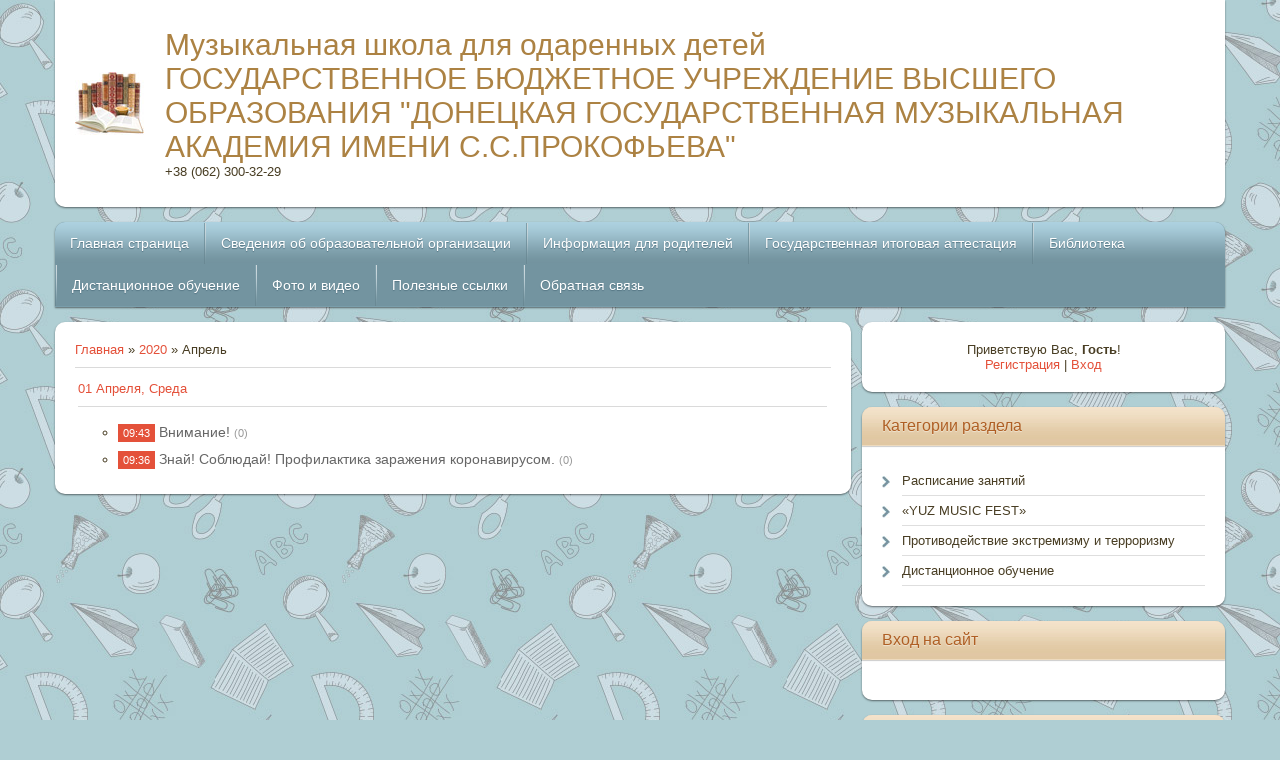

--- FILE ---
content_type: text/html; charset=UTF-8
request_url: https://drsmshi.my1.ru/news/2020-04
body_size: 6769
content:
<!DOCTYPE html>
<html>
<head>
<meta charset="utf-8">
<title>Апрель 2020 - Новости сайта - Музыкальная школа для одаренных детей</title>
<meta name="viewport" content="width=device-width, initial-scale=1, maximum-scale=1" />


<script type="text/javascript">
		var browser			= navigator.userAgent;
		var browserRegex	= /(Android|BlackBerry|IEMobile|Nokia|iP(ad|hone|od)|Opera M(obi|ini))/;
		var isMobile		= false;
		if(browser.match(browserRegex)) {
			isMobile			= true;
			addEventListener("load", function() { setTimeout(hideURLbar, 0); }, false);
			function hideURLbar(){
				window.scrollTo(0,1);
			}
		}
</script>
<link rel="stylesheet" href="/.s/src/css/2011.css" type="text/css" media="all" />
<script type="text/javascript">
var navTitle = 'Navigation';
</script>

	<link rel="stylesheet" href="/.s/src/base.min.css" />
	<link rel="stylesheet" href="/.s/src/layer7.min.css" />

	<script src="/.s/src/jquery-1.12.4.min.js"></script>
	
	<script src="/.s/src/uwnd.min.js"></script>
	<script src="//s733.ucoz.net/cgi/uutils.fcg?a=uSD&ca=2&ug=999&isp=1&r=0.516723693580804"></script>
	<link rel="stylesheet" href="/.s/src/ulightbox/ulightbox.min.css" />
	<link rel="stylesheet" href="/.s/src/social.css" />
	<script src="/.s/src/ulightbox/ulightbox.min.js"></script>
	<script>
/* --- UCOZ-JS-DATA --- */
window.uCoz = {"layerType":7,"site":{"id":"5drsmshi","domain":null,"host":"drsmshi.my1.ru"},"module":"news","sign":{"3125":"Закрыть","7287":"Перейти на страницу с фотографией.","5255":"Помощник","7252":"Предыдущий","7253":"Начать слайд-шоу","5458":"Следующий","7254":"Изменить размер","7251":"Запрошенный контент не может быть загружен. Пожалуйста, попробуйте позже."},"language":"ru","uLightboxType":1,"country":"US","ssid":"510007222367346375344"};
/* --- UCOZ-JS-CODE --- */
 function uSocialLogin(t) {
			var params = {"facebook":{"height":520,"width":950},"vkontakte":{"height":400,"width":790},"ok":{"width":710,"height":390}};
			var ref = escape(location.protocol + '//' + ('drsmshi.my1.ru' || location.hostname) + location.pathname + ((location.hash ? ( location.search ? location.search + '&' : '?' ) + 'rnd=' + Date.now() + location.hash : ( location.search || '' ))));
			window.open('/'+t+'?ref='+ref,'conwin','width='+params[t].width+',height='+params[t].height+',status=1,resizable=1,left='+parseInt((screen.availWidth/2)-(params[t].width/2))+',top='+parseInt((screen.availHeight/2)-(params[t].height/2)-20)+'screenX='+parseInt((screen.availWidth/2)-(params[t].width/2))+',screenY='+parseInt((screen.availHeight/2)-(params[t].height/2)-20));
			return false;
		}
		function TelegramAuth(user){
			user['a'] = 9; user['m'] = 'telegram';
			_uPostForm('', {type: 'POST', url: '/index/sub', data: user});
		}
function loginPopupForm(params = {}) { new _uWnd('LF', ' ', -250, -100, { closeonesc:1, resize:1 }, { url:'/index/40' + (params.urlParams ? '?'+params.urlParams : '') }) }
/* --- UCOZ-JS-END --- */
</script>

	<style>.UhideBlock{display:none; }</style>
	<script type="text/javascript">new Image().src = "//counter.yadro.ru/hit;noadsru?r"+escape(document.referrer)+(screen&&";s"+screen.width+"*"+screen.height+"*"+(screen.colorDepth||screen.pixelDepth))+";u"+escape(document.URL)+";"+Date.now();</script>
</head>

<body class="page-body">
<div id="utbr8214" rel="s733"></div>
<!--U1AHEADER1Z--><header>
<div class="wrapper">
 <div id="header">
 
 <span class="site-l">
 <span class="site-n"><a href="http://drsmshi.my1.ru/">Музыкальная школа для одаренных детей<br />
 ГОСУДАРСТВЕННОЕ БЮДЖЕТНОЕ УЧРЕЖДЕНИЕ ВЫСШЕГО ОБРАЗОВАНИЯ "ДОНЕЦКАЯ ГОСУДАРСТВЕННАЯ МУЗЫКАЛЬНАЯ АКАДЕМИЯ ИМЕНИ С.С.ПРОКОФЬЕВА"</a></span>
 <span class="site-d"><!-- <logo> -->+38 (062) 300-32-29<!-- </logo> --></span>
 </span>
 
 
 <div class="clr"></div>
 </div>
 <nav>
 <div id="catmenu">
 <!-- <sblock_nmenu> -->
<!-- <bc> --><div id="uNMenuDiv1" class="uMenuV"><ul class="uMenuRoot">
<li><a  href="/" ><span>Главная страница</span></a></li>
<li class="uWithSubmenu"><a  href="/publ" ><span>Сведения об образовательной организации</span></a><ul>
<li><a  href="/index/osnovnye_svedenija/0-2" ><span>О школе</span></a></li>
<li><a  href="/publ/obrazovanie/2" ><span>Основные сведения</span></a></li>
<li><a  href="/publ/dokumetny/9" ><span>Документы</span></a></li>
<li><a  href="/publ/dokumenty/6" ><span>Образование</span></a></li>
<li><a  href="http://drsmshi.my1.ru/publ/obrazovatelnye_standarty/gosudarstvennye_obrazovatelnye_standarty/14-1-0-107" ><span>Образовательные стандарты</span></a></li>
<li><a  href="/publ/struktura_i_organy_upravlenija_obrazovatelnoj_organizaciej/8-1-0-44" ><span>Руководство. Педагогический состав</span></a></li>
<li><a  href="/publ/materialno_tekhnicheskoe_obespechenie_i_osnashhennost_obrazovatelnogo_processa/3" ><span>Материально- техническое обеспечение и оснащенность образовательного процесса </span></a></li>
<li><a  href="/publ/platnye_obrazovatelnye_uslugi/15" ><span>Платные образовательные услуги</span></a></li>
<li><a  href="/publ/vakantnye_mesta_dlja_prijoma_perevoda_vosstanovlenija/11" ><span>Вакантные места для приема, перевода, восстановления </span></a></li>
<li><a  href="/publ/vakansii/vnimanie/4-1-0-62" ><span>Вакансии</span></a></li></ul></li>
<li><a  href="/index/informacija_dlja_roditelej/0-6" ><span>Информация для родителей</span></a></li>
<li><a  href="/publ/gia_2018/5" ><span>Государственная итоговая аттестация</span></a></li>
<li><a  href="/index/biblioteka/0-8" ><span>Библиотека</span></a></li>
<li><a  href="http://drsmshi.ru" target="_blank"><span>Дистанционное обучение</span></a></li>
<li class="uWithSubmenu"><a  href="/index/foto_i_video/0-5" ><span>Фото и видео</span></a><ul>
<li><a  href="/photo" ><span>Фото</span></a></li>
<li><a  href="/video" ><span>Видео</span></a></li></ul></li>
<li><a  href="/index/poleznye_ssylki/0-9" ><span>Полезные ссылки</span></a></li>
<li><a  href="/index/0-3" ><span>Обратная связь</span></a></li></ul></div><!-- </bc> -->
<!-- </sblock_nmenu> -->
 <div class="clr"></div>
 </div>
 <div class="clr"></div>
 </nav>
</div>
</header><!--/U1AHEADER1Z-->
<!--U1PROMO1Z--><!--/U1PROMO1Z-->
<div id="casing">
 <div class="wrapper">
 
 <!-- <middle> -->
  <div id="content">
   <div id="cont-i">
   <!-- <body> --><a href="http://drsmshi.my1.ru/"><!--<s5176>-->Главная<!--</s>--></a> &raquo; <a class="dateBar breadcrumb-item" href="/news/2020-00">2020</a> <span class="breadcrumb-sep">&raquo;</span> <span class="breadcrumb-curr">Апрель</span> <hr />
<table border="0" width="100%" cellspacing="1" cellpadding="2">
			<tr><td class="archiveDateTitle">
					<a class="archiveDateTitleLink" href="/news/2020-04-01">01 Апреля, Среда</a>
					<hr class="archEntryHr" align="left" />
			</td></tr><tr><td class="archiveEntryTitle"><ul class="uz"><li><span class="archiveEntryTime">09:43</span> <a class="archiveEntryTitleLink" href="/news/vnimanie/2020-04-01-391">Внимание!</a>  <span title="Комментарии" class="archiveEntryComms">(0)</span> </li></ul></td></tr><tr><td class="archiveEntryTitle"><ul class="uz"><li><span class="archiveEntryTime">09:36</span> <a class="archiveEntryTitleLink" href="/news/znaj_sobljudaj_profilaktika_zarazhenija_koronavirusom/2020-04-01-390">Знай! Соблюдай! Профилактика заражения коронавирусом.</a>  <span title="Комментарии" class="archiveEntryComms">(0)</span> </li></ul></td></tr></table><!-- </body> -->
   </div>
  </div>
  <aside>
   <div id="sidebar"> 
      <div class="sidebox">
                <div class="inner">
                <div style="text-align:center;"><span><!--<s5212>-->Приветствую Вас<!--</s>-->, <b>Гость</b>!</span><br>
      <a title="Регистрация" href="/register"><!--<s3089>-->Регистрация<!--</s>--></a> | <a title="Вход" href="javascript:;" rel="nofollow" onclick="loginPopupForm(); return false;"><!--<s3087>-->Вход<!--</s>--></a></div>
                </div>
      <div class="clr"></div>
      </div>
      <!--U1CLEFTER1Z--><!-- <block1> -->

<!-- </block1> -->

<!-- <block2> -->

<!-- </block2> -->

<!-- <block3> -->

<!-- </block3> -->

<!-- <block4> -->

<div class="sidebox"><div class="sidetitle"><span><!-- <bt> --><!--<s5351>-->Категории раздела<!--</s>--><!-- </bt> --></span></div>
 <div class="inner">
 <!-- <bc> --><table border="0" cellspacing="1" cellpadding="0" width="100%" class="catsTable"><tr>
					<td style="width:100%" class="catsTd" valign="top" id="cid1">
						<a href="/news/1-0-1" class="catName">Расписание занятий</a>  <span class="catNumData" style="unicode-bidi:embed;">[2]</span> 
					</td></tr><tr>
					<td style="width:100%" class="catsTd" valign="top" id="cid2">
						<a href="/news/yuz_music_fest/1-0-2" class="catName">«YUZ MUSIC FEST»</a>  <span class="catNumData" style="unicode-bidi:embed;">[1]</span> 
					</td></tr><tr>
					<td style="width:100%" class="catsTd" valign="top" id="cid3">
						<a href="/news/protivodejstvie_ehkstremizmu_i_terrorizmu/1-0-3" class="catName">Противодействие экстремизму и терроризму</a>  <span class="catNumData" style="unicode-bidi:embed;">[5]</span> 
					</td></tr><tr>
					<td style="width:100%" class="catsTd" valign="top" id="cid4">
						<a href="/news/distancionnoe_obuchenie/1-0-4" class="catName">Дистанционное обучение</a>  <span class="catNumData" style="unicode-bidi:embed;">[3]</span> 
					</td></tr></table><!-- </bc> --> 
 </div>
 <div class="clr"></div>
 </div>

<!-- </block4> -->

<!-- <block5> -->

<div class="sidebox"><div class="sidetitle"><span><!-- <bt> --><!--<s5158>-->Вход на сайт<!--</s>--><!-- </bt> --></span></div>
 <div class="inner">
 <!-- <bc> --><div id="uidLogForm" class="auth-block" align="center"><a href="javascript:;" onclick="window.open('https://login.uid.me/?site=5drsmshi&ref='+escape(location.protocol + '//' + ('drsmshi.my1.ru' || location.hostname) + location.pathname + ((location.hash ? ( location.search ? location.search + '&' : '?' ) + 'rnd=' + Date.now() + location.hash : ( location.search || '' )))),'uidLoginWnd','width=580,height=450,resizable=yes,titlebar=yes');return false;" class="login-with uid" title="Войти через uID" rel="nofollow"><i></i></a><a href="javascript:;" onclick="return uSocialLogin('vkontakte');" data-social="vkontakte" class="login-with vkontakte" title="Войти через ВКонтакте" rel="nofollow"><i></i></a><a href="javascript:;" onclick="return uSocialLogin('facebook');" data-social="facebook" class="login-with facebook" title="Войти через Facebook" rel="nofollow"><i></i></a><a href="javascript:;" onclick="return uSocialLogin('ok');" data-social="ok" class="login-with ok" title="Войти через Одноклассники" rel="nofollow"><i></i></a></div><!-- </bc> --> 
 </div>
 <div class="clr"></div>
 </div>

<!-- </block5> -->

<!-- <block6> -->

<div class="sidebox"><div class="sidetitle"><span><!-- <bt> --><!--<s3163>-->Поиск<!--</s>--><!-- </bt> --></span></div>
 <div class="inner">
 <div align="center"><!-- <bc> -->
		<div class="searchForm">
			<form onsubmit="this.sfSbm.disabled=true" method="get" style="margin:0" action="/search/">
				<div align="center" class="schQuery">
					<input type="text" name="q" maxlength="30" size="20" class="queryField" />
				</div>
				<div align="center" class="schBtn">
					<input type="submit" class="searchSbmFl" name="sfSbm" value="Найти" />
				</div>
				<input type="hidden" name="t" value="0">
			</form>
		</div><!-- </bc> --></div> 
 </div>
 <div class="clr"></div>
 </div>

<!-- </block6> -->

<!-- <block7> -->

<!-- </block7> -->

<!-- <block8> -->

<div class="sidebox"><div class="sidetitle"><span><!-- <bt> --><!--<s5171>-->Календарь<!--</s>--><!-- </bt> --></span></div>
 <div class="inner">
 <div align="center"><!-- <bc> -->
		<table border="0" cellspacing="1" cellpadding="2" class="calTable">
			<tr><td align="center" class="calMonth" colspan="7"><a title="Март 2020" class="calMonthLink cal-month-link-prev" rel="nofollow" href="/news/2020-03">&laquo;</a>&nbsp; <a class="calMonthLink cal-month-current" rel="nofollow" href="/news/2020-04">Апрель 2020</a> &nbsp;<a title="Май 2020" class="calMonthLink cal-month-link-next" rel="nofollow" href="/news/2020-05">&raquo;</a></td></tr>
		<tr>
			<td align="center" class="calWday">Пн</td>
			<td align="center" class="calWday">Вт</td>
			<td align="center" class="calWday">Ср</td>
			<td align="center" class="calWday">Чт</td>
			<td align="center" class="calWday">Пт</td>
			<td align="center" class="calWdaySe">Сб</td>
			<td align="center" class="calWdaySu">Вс</td>
		</tr><tr><td>&nbsp;</td><td>&nbsp;</td><td align="center" class="calMdayIs"><a class="calMdayLink" href="/news/2020-04-01" title="2 Сообщений">1</a></td><td align="center" class="calMday">2</td><td align="center" class="calMday">3</td><td align="center" class="calMday">4</td><td align="center" class="calMday">5</td></tr><tr><td align="center" class="calMday">6</td><td align="center" class="calMday">7</td><td align="center" class="calMday">8</td><td align="center" class="calMday">9</td><td align="center" class="calMday">10</td><td align="center" class="calMday">11</td><td align="center" class="calMday">12</td></tr><tr><td align="center" class="calMday">13</td><td align="center" class="calMday">14</td><td align="center" class="calMday">15</td><td align="center" class="calMday">16</td><td align="center" class="calMday">17</td><td align="center" class="calMday">18</td><td align="center" class="calMday">19</td></tr><tr><td align="center" class="calMdayA">20</td><td align="center" class="calMday">21</td><td align="center" class="calMday">22</td><td align="center" class="calMday">23</td><td align="center" class="calMday">24</td><td align="center" class="calMday">25</td><td align="center" class="calMday">26</td></tr><tr><td align="center" class="calMday">27</td><td align="center" class="calMday">28</td><td align="center" class="calMday">29</td><td align="center" class="calMday">30</td></tr></table><!-- </bc> --></div> 
 </div>
 <div class="clr"></div>
 </div>

<!-- </block8> -->

<!-- <block9> -->

<div class="sidebox"><div class="sidetitle"><span><!-- <bt> --><!--<s5347>-->Архив записей<!--</s>--><!-- </bt> --></span></div>
 <div class="inner">
 <!-- <bc> --><ul class="archUl"><li class="archLi"><a class="archLink" href="/news/2016-08">2016 Август</a></li><li class="archLi"><a class="archLink" href="/news/2016-09">2016 Сентябрь</a></li><li class="archLi"><a class="archLink" href="/news/2016-10">2016 Октябрь</a></li><li class="archLi"><a class="archLink" href="/news/2016-11">2016 Ноябрь</a></li><li class="archLi"><a class="archLink" href="/news/2016-12">2016 Декабрь</a></li><li class="archLi"><a class="archLink" href="/news/2017-01">2017 Январь</a></li><li class="archLi"><a class="archLink" href="/news/2017-02">2017 Февраль</a></li><li class="archLi"><a class="archLink" href="/news/2017-03">2017 Март</a></li><li class="archLi"><a class="archLink" href="/news/2017-04">2017 Апрель</a></li><li class="archLi"><a class="archLink" href="/news/2017-05">2017 Май</a></li><li class="archLi"><a class="archLink" href="/news/2017-06">2017 Июнь</a></li><li class="archLi"><a class="archLink" href="/news/2017-07">2017 Июль</a></li><li class="archLi"><a class="archLink" href="/news/2017-08">2017 Август</a></li><li class="archLi"><a class="archLink" href="/news/2017-09">2017 Сентябрь</a></li><li class="archLi"><a class="archLink" href="/news/2017-10">2017 Октябрь</a></li><li class="archLi"><a class="archLink" href="/news/2017-11">2017 Ноябрь</a></li><li class="archLi"><a class="archLink" href="/news/2017-12">2017 Декабрь</a></li><li class="archLi"><a class="archLink" href="/news/2018-01">2018 Январь</a></li><li class="archLi"><a class="archLink" href="/news/2018-02">2018 Февраль</a></li><li class="archLi"><a class="archLink" href="/news/2018-03">2018 Март</a></li><li class="archLi"><a class="archLink" href="/news/2018-04">2018 Апрель</a></li><li class="archLi"><a class="archLink" href="/news/2018-05">2018 Май</a></li><li class="archLi"><a class="archLink" href="/news/2018-06">2018 Июнь</a></li><li class="archLi"><a class="archLink" href="/news/2018-07">2018 Июль</a></li><li class="archLi"><a class="archLink" href="/news/2018-08">2018 Август</a></li><li class="archLi"><a class="archLink" href="/news/2018-09">2018 Сентябрь</a></li><li class="archLi"><a class="archLink" href="/news/2018-10">2018 Октябрь</a></li><li class="archLi"><a class="archLink" href="/news/2018-11">2018 Ноябрь</a></li><li class="archLi"><a class="archLink" href="/news/2018-12">2018 Декабрь</a></li><li class="archLi"><a class="archLink" href="/news/2019-01">2019 Январь</a></li><li class="archLi"><a class="archLink" href="/news/2019-02">2019 Февраль</a></li><li class="archLi"><a class="archLink" href="/news/2019-03">2019 Март</a></li><li class="archLi"><a class="archLink" href="/news/2019-04">2019 Апрель</a></li><li class="archLi"><a class="archLink" href="/news/2019-05">2019 Май</a></li><li class="archLi"><a class="archLink" href="/news/2019-07">2019 Июль</a></li><li class="archLi"><a class="archLink" href="/news/2019-08">2019 Август</a></li><li class="archLi"><a class="archLink" href="/news/2019-09">2019 Сентябрь</a></li><li class="archLi"><a class="archLink" href="/news/2019-10">2019 Октябрь</a></li><li class="archLi"><a class="archLink" href="/news/2019-11">2019 Ноябрь</a></li><li class="archLi"><a class="archLink" href="/news/2019-12">2019 Декабрь</a></li><li class="archLi"><a class="archLink" href="/news/2020-01">2020 Январь</a></li><li class="archLi"><a class="archLink" href="/news/2020-02">2020 Февраль</a></li><li class="archLi"><a class="archLink" href="/news/2020-03">2020 Март</a></li><li class="archLi"><a class="archLink" href="/news/2020-04">2020 Апрель</a></li><li class="archLi"><a class="archLink" href="/news/2020-05">2020 Май</a></li><li class="archLi"><a class="archLink" href="/news/2020-06">2020 Июнь</a></li><li class="archLi"><a class="archLink" href="/news/2020-08">2020 Август</a></li><li class="archLi"><a class="archLink" href="/news/2020-09">2020 Сентябрь</a></li><li class="archLi"><a class="archLink" href="/news/2020-10">2020 Октябрь</a></li><li class="archLi"><a class="archLink" href="/news/2020-11">2020 Ноябрь</a></li><li class="archLi"><a class="archLink" href="/news/2020-12">2020 Декабрь</a></li><li class="archLi"><a class="archLink" href="/news/2021-01">2021 Январь</a></li><li class="archLi"><a class="archLink" href="/news/2021-02">2021 Февраль</a></li><li class="archLi"><a class="archLink" href="/news/2021-03">2021 Март</a></li><li class="archLi"><a class="archLink" href="/news/2021-04">2021 Апрель</a></li><li class="archLi"><a class="archLink" href="/news/2021-05">2021 Май</a></li><li class="archLi"><a class="archLink" href="/news/2021-06">2021 Июнь</a></li><li class="archLi"><a class="archLink" href="/news/2021-08">2021 Август</a></li><li class="archLi"><a class="archLink" href="/news/2021-09">2021 Сентябрь</a></li><li class="archLi"><a class="archLink" href="/news/2021-12">2021 Декабрь</a></li><li class="archLi"><a class="archLink" href="/news/2022-01">2022 Январь</a></li><li class="archLi"><a class="archLink" href="/news/2022-02">2022 Февраль</a></li><li class="archLi"><a class="archLink" href="/news/2022-03">2022 Март</a></li><li class="archLi"><a class="archLink" href="/news/2022-04">2022 Апрель</a></li><li class="archLi"><a class="archLink" href="/news/2022-05">2022 Май</a></li><li class="archLi"><a class="archLink" href="/news/2022-06">2022 Июнь</a></li><li class="archLi"><a class="archLink" href="/news/2022-07">2022 Июль</a></li><li class="archLi"><a class="archLink" href="/news/2022-09">2022 Сентябрь</a></li></ul><!-- </bc> --> 
 </div>
 <div class="clr"></div>
 </div>

<!-- </block9> -->

<!-- <block10> -->

<!-- </block10> -->

<!-- <block11> -->

<!-- </block11> -->

<!-- <block12> -->
<div class="sidebox"><div class="sidetitle"><span><!-- <bt> --><!--<s5204>-->Друзья сайта<!--</s>--><!-- </bt> --></span></div>
 <div class="inner">
 <!-- <bc> --><!--<s1546>--><li><a href="http://mincult.govdnr.ru" target="_blank">Министерство культуры</a></li>
<li><a href="http://mondnr.ru">Министерство образования и науки</a></li>
<li><a href="http://dnr-online.ru">Официальный сайт ДНР</a></li>
<li><a href="http://gum-centr.su">Гуманитарная программа по воссоединению народа Донбасса </a></li><!--</s>--><!-- </bc> --> 
 </div>
 <div class="clr"></div>
 </div>
<!-- </block12> -->

<!-- <block13> -->

<div class="sidebox"><div class="sidetitle"><span><!-- <bt> --><!--<s5195>-->Статистика<!--</s>--><!-- </bt> --></span></div>
 <div class="inner">
 <div align="center"><!-- <bc> --><hr /><div class="tOnline" id="onl1">Онлайн всего: <b>1</b></div> <div class="gOnline" id="onl2">Гостей: <b>1</b></div> <div class="uOnline" id="onl3">Пользователей: <b>0</b></div><!-- </bc> --></div> 
 </div>
 <div class="clr"></div>
 </div>

<!-- </block13> --><!--/U1CLEFTER1Z-->
   </div>
  </aside>
 <!-- </middle> -->
 <div class="clr"></div>
 
 </div>
</div>
<!--U1BFOOTER1Z--><footer>
 <div class="wrapper">
 <div id="footer">
 <div class="foot-r">
 <div class="soc-box">
 <a href="//vk.com/" class="soc-vk" target="_blank"></a>
 <a href="https://www.facebook.com/" class="soc-fc" target="_blank"></a>
 <a href="https://twitter.com/" class="soc-tw" target="_blank"></a>
 <a href="http://www.odnoklassniki.ru/" class="soc-od" target="_blank"></a>
 </div>
 </div>
 <div class="foot-l">
 <!-- <copy> -->Музыкальная школа для одаренных детей<br/>ГБУ ВО "ДОНЕЦКАЯ ГОСУДАРСТВЕННАЯ МУЗЫКАЛЬНАЯ АКАДЕМИЯ ИМЕНИ С.С.ПРОКОФЬЕВА",<br/>283086, г. Донецк, ул.Артёма,44.<br/>При копировании материалов, обязательно указывайте прямую ссылку на источник &copy; 2026<!-- </copy> -->. <!-- "' --><span class="pbbvRQjv"><a href="https://www.ucoz.ru/" title="Сайт создан при помощи uCoz" target="_blank" rel="nofollow">uCoz</a></span><!-- Yandex.Metrika counter --><script type="text/javascript"> (function (d, w, c) { (w[c] = w[c] || []).push(function() { try { w.yaCounter40374310 = new Ya.Metrika({id:40374310,clickmap:true}); } catch(e) { } }); var n = d.getElementsByTagName("script")[0], s = d.createElement("script"), f = function () { n.parentNode.insertBefore(s, n); }; s.type = "text/javascript"; s.async = true; s.src = (d.location.protocol == "https:" ? "https:" : "http:") + "//mc.yandex.ru/metrika/watch.js"; if (w.opera == "[object Opera]") { d.addEventListener("DOMContentLoaded", f, false); } else { f(); } })(document, window, "yandex_metrika_callbacks");</script><noscript><div><img src="//mc.yandex.ru/watch/40374310" style="position:absolute; left:-9999px;" alt="" /></div></noscript><!-- /Yandex.Metrika counter -->
 </div>
 <div class="clr"></div>
 </div>
 </div>
</footer><!--/U1BFOOTER1Z-->
<script type="text/javascript" src="/.s/t/2011/template.min.js"></script>
 
<div style="display:none">

</div>
</body>
</html>
<!-- 0.09095 (s733) -->